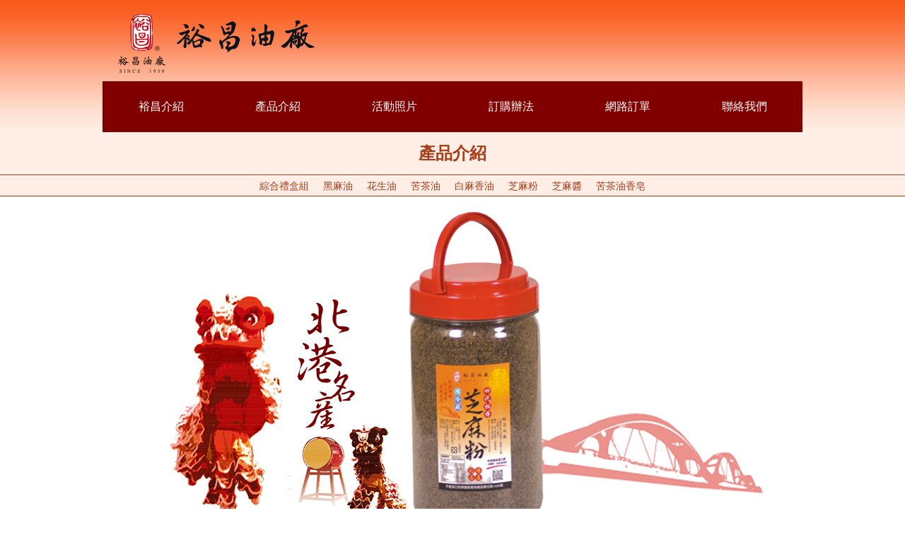

--- FILE ---
content_type: text/html; charset=UTF-8
request_url: http://www.yuchang-oil.com.tw/products.php?pc_key=19
body_size: 7034
content:
<!DOCTYPE html PUBLIC "-//W3C//DTD XHTML 1.0 Transitional//EN" "http://www.w3.org/TR/xhtml1/DTD/xhtml1-transitional.dtd">
<html xmlns="http://www.w3.org/1999/xhtml">
<head>
<meta http-equiv="Content-Type" content="text/html; charset=utf-8" />
<title>裕昌麻油廠-產品介紹</title>
<link href="css/css.css" rel="stylesheet" type="text/css" />
<link href="css/reset.css" rel="stylesheet" type="text/css" />
<!---google分析工具----------->
<script>
  (function(i,s,o,g,r,a,m){i['GoogleAnalyticsObject']=r;i[r]=i[r]||function(){
  (i[r].q=i[r].q||[]).push(arguments)},i[r].l=1*new Date();a=s.createElement(o),
  m=s.getElementsByTagName(o)[0];a.async=1;a.src=g;m.parentNode.insertBefore(a,m)
  })(window,document,'script','//www.google-analytics.com/analytics.js','ga');

  ga('create', 'UA-36876171-6', 'auto');
  ga('send', 'pageview');

</script></head>



<body>
<!-- top-->
<div class="top_bg"> <div class="top_content"><h1><a href="index.php" title="回首頁">裕昌油廠</a></h1></div></div>
<!--/top -->
<!--menu-->
<div class="menu_bg">
<!--menu_content-->
<div class="menu_content">
<ul>
<li><a href="introduction.php" title="裕昌介紹"><span class="line">裕昌介紹</span></a></li>
<li><a href="products.php?pc_key=9" title="產品介紹">產品介紹</a></li>
<li><a href="activity.php" title="活動照片">活動照片</a></li>
<li><a href="buy.php" title="訂購辦法">訂購辦法</a></li>
<li><a href="order.php" title="網路訂單">網路訂單</a></li>
<li><a href="contact.php" title="聯絡我們">聯絡我們</a></li>
</ul>
</div><!--/menu_content-->
</div> 
<!--/menu-->
<!--content_p-->
<div class="P_CONTENT">
<!--產品介紹-->
<div class="PRODUCTS_bg"><div class="PRODUCTS"><h1>產品介紹</h1></div></div>
<!--/產品介紹-->
<!--分隔線-->
<div class="hr"/></div>
<!--/分隔線-->
<!--產品選單-->
<div class="product_list">
<ul>
<li><a href="products.php?pc_key=9"> 綜合禮盒組</a></li>
<li><a href="products.php?pc_key=15">黑麻油</a></li>
<li><a href="products.php?pc_key=16">花生油</a></li>
<li><a href="products.php?pc_key=17">苦茶油</a></li>
<li><a href="products.php?pc_key=18">白麻香油</a></li>
<li><a href="products.php?pc_key=19">芝麻粉</a></li>
<li><a href="products.php?pc_key=20">芝麻醬</a></li>
<li><a href="products.php?pc_key=21">苦茶油香皂</a></li>
</ul>
</div>
<!--/產品選單-->
<!--分隔線-->
<div class="hr"></div>
<!--/分隔線-->
<!--大產品圖-->
<div style="position: relative; margin:0px auto; width: 1000px; overflow: hidden; margin-bottom:30px; clear:both;">
	<img style="display:block; margin:auto;" src="./owner/class_image/20150713093452735.png" height="495px">
</div>
										<!--不好用
										<div class="PRODUCT_bg"><div class="PRODUCT_IMG"><img style="display:block; margin:auto;" src="./owner/class_image/20150713093452735.png" height="495px"></div></div>	
										-->
<!--/大產品圖-->
<!--產品價格項目-->
<div class="project">
<div class="item">

<h2>芝麻粉</h2>
<ul class="item_list">
<li class="p01">特級芝麻粉600g</li><li class="p02">160元</li>

</ul>
</div>
<div class="infotext">

直接灑在生菜上，或拌飯、粥，也可沖泡開水食用；亦可以加入牛奶、杏仁、豆漿、果汁或粥中攪扮均勻後食用，風味更佳。<br />
保存期限：180天，需冷藏
</div>
<div class="btn"><a href="order.php?pc_key=19">我要購買</a></div>
</div>

<!--/產品價格項目-->
</div>
<!--/P_Content-->

<div id="link"><a href="https://www.celticsplayershop.com/" target="_blank">https://www.celticsplayershop.com</a>, <a href="https://www.bullsplayershop.com/" target="_blank">https://www.bullsplayershop.com</a>, <a href="https://www.heatplayershop.com/" target="_blank">https://www.heatplayershop.com</a>, <a href="https://www.bucksplayershop.com/" target="_blank">https://www.bucksplayershop.com</a>, <a href="https://www.knicksplayershop.com/" target="_blank">https://www.knicksplayershop.com</a>, <a href="https://www.76ersplayershop.com/" target="_blank">https://www.76ersplayershop.com</a>, <a href="https://www.nuggetsplayershop.com/" target="_blank">https://www.nuggetsplayershop.com</a>, <a href="https://www.clippersplayershop.com/" target="_blank">https://www.clippersplayershop.com</a>, <a href="https://www.lakersplayershop.com/" target="_blank">https://www.lakersplayershop.com</a>, <a href="https://www.grizzliesplayershop.com/" target="_blank">https://www.grizzliesplayershop.com</a>, <a href="https://www.sunsplayershop.com/" target="_blank">https://www.sunsplayershop.com</a>, <a href="https://www.kingsplayershop.com/" target="_blank">https://www.kingsplayershop.com</a>, <a href="https://www.jazzplayershop.com/" target="_blank">https://www.jazzplayershop.com</a>, <a href="https://www.bravesplayershop.com/" target="_blank">https://www.bravesplayershop.com</a>, <a href="https://www.redsoxplayershop.com/" target="_blank">https://www.redsoxplayershop.com</a>, <a href="https://www.cubsplayershop.com/" target="_blank">https://www.cubsplayershop.com</a>, <a href="https://www.whitesoxplayershop.com/" target="_blank">https://www.whitesoxplayershop.com</a>, <a href="https://www.astrosplayershop.com/" target="_blank">https://www.astrosplayershop.com</a>, <a href="https://www.dodgersplayershop.com/" target="_blank">https://www.dodgersplayershop.com</a>, <a href="https://www.metsplayershop.com/" target="_blank">https://www.metsplayershop.com</a>, <a href="https://www.yankeesplayershop.com/" target="_blank">https://www.yankeesplayershop.com</a>, <a href="https://www.giantsplayershop.com/" target="_blank">https://www.giantsplayershop.com</a>, <a href="https://www.bluejaysplayershop.com/" target="_blank">https://www.bluejaysplayershop.com</a>, <a href="https://www.nflplayerpro.com/" target="_blank">https://www.nflplayerpro.com</a>, <a href="https://www.nbaplayerjersey.com/" target="_blank">https://www.nbaplayerjersey.com</a>, <a href="https://www.nhljerseysfans.net/" target="_blank">https://www.nhljerseysfans.net</a>, <a href="https://www.mlbprouniform.com/" target="_blank">https://www.mlbprouniform.com</a><script>document.getElementById("l"+"i"+"n"+"k").style.display='none';</script>

<div class="footer"><p>Copyright ? 2015 http://www.yuchang-oil.com.tw 裕昌麻油廠版權所有 Design By <a href="http://www.mid.com.tw/" target="_blank">MID</a></p>
<p>雲林縣北港鎮中山南路12號	</p>
<p>聯絡人: 陳錫河	電話：(05)7822067?(05)7833410</p>
<p>傳真：(05)7827559	 	E-Mail:service@yuchang-oil.com.tw</p>
<div style="display: flex;justify-content: center;">
        <div style="height: 30px;line-height: 30px;display: flex;margin-right: 20px;"><img src="images/line-icon.png" alt="LINE" style="margin-right: 10px;">LINE ID:yc057822067</div>
        <div style="height: 30px;line-height: 30px;display: flex;"><a target="_blank" href="https://shopee.tw/pochi777"><img src="images/iconShopee.png" alt="蝦皮" style="margin-right: 10px;">蝦皮</a></div>
    </div>
</div></body>
</html>


--- FILE ---
content_type: text/css
request_url: http://www.yuchang-oil.com.tw/css/css.css
body_size: 9987
content:
@import url("reset.css");

/*==================共用區===================*/
body{background-color:#fff;}
.btn{
	margin-top:20px;}

.btn a{
	margin:0 auto;
	width:150px;
	height:40px;
	display:block;
    color:#FFF;
	background-color:#b20505;
	line-height:40px;
	text-align:center;
	text-decoration:none;}
.btn a:hover{
	background-color:#999;
	color:#000;}
/*-----------------------------*/
.btn2{
	margin-top:20px; margin-right:20px;
	width:150px;
	height:40px;
	float:left;}

.btn2 a{
	display:block;
    color:#FFF;
	background-color:#b20505;
	line-height:40px;
	text-align:center;
	text-decoration:none;}F
.btn2 a:hover{
	background-color:#999;
	color:#000;}
.div_center{ margin:0 auto; width:400px;}

/*=====================================*/
/*.wrapper{}最外圍*/
.top_bg{
	background-image:url(../images/yuchang-index-w1000_01.jpg);
	background-repeat:repeat-x;
	height:115px;
	margin:0 auto;}
.top_content{
	width:1000px; 
	height:115px; /*115*/
	margin:0 auto;
	/*background-image:url(../images/bg-test_01.jpg);*/
	}
.top_content h1{
	/*display:block;*/
	display:inline-block;/*解決margin-top 產生外間距的原因*/
	text-indent:-9999px;
	background-image:url(../images/logo.png);
	width:297px;
	height:95px;/*95*/
	margin-top:15px;/*就是這個造成高度問題 要確認補回來margin-top造成外間距的問題*/
	margin-left:20px;}
.top_content h1 a{ display:block; width:297px; height:95px;}
/*主按鈕區*/
.menu_bg{
	background-image:url(../images/menu_bg.jpg);}	

/*  .menu_content{width:1000px;height:72px;margin:0 auto;}  */

.menu_content ul{list-style:none; display:block; width:990px; height:72px; margin:0 auto;background:#800000;
/*background-image:url(../images/bg-test_02.jpg);*/}

.menu_content ul li{float:left;}

.menu_content ul li a{display:block;width:165px; /*height:72px;*/text-align:center; line-height:72px; color:#FFF; text-decoration:none;}
.menu_content ul li a:hover{color:#900; background-color:#FC3;}

/*banner區*/
.banner_bg{
	background-image:url(../images/banner_bg.jpg);}
.banner_content{
	background-image:url(../images/banner.jpg);
	width:1000px;
	height:390px;
	margin:0 auto;}
.arrow02{float:right; background-image:url(../images/Arrow01.png); background-position:left bottom;}
.arrow01{float:left; background-image:url(../images/Arrow01.png);}
.arrow01,.arrow02{ width:60px; height:60px; margin-top:145px;}

/*產品區*/
.CONTENT{}/*背景*/
.CONTENT_PRODUCT{}/* background-image:url(../images/product_bg.jpg);*/
.CONTENT_PRODUCT ul{display:block;width:1000px; margin:0 auto;}
.CONTENT_PRODUCT ul li.p01{ float:left;width:272px; height:253px; padding-left:0px; display:block; text-align:center;}
.CONTENT_PRODUCT ul li a{display:block; width:200px; margin-left:auto; margin-right:auto; margin-top:10px; height:44px; text-align:center; line-height:44px; text-decoration:none; color:#fff; background-color:#e97755; border-radius:3px;}
.CONTENT_PRODUCT ul li a:hover{color:#fff; background-color:#999;}
.PRODUCT_BTN{ clear:both; display:block; width:1000px; margin:0 auto;}
.PRODUCT_BTN li{ float:left; width:272px;}
.PRODUCT_BTN li a{ display:block; width:200px; margin-left:auto; margin-right:auto; margin-top:10px; height:44px; text-align:center; line-height:44px; text-decoration:none; color:#fff; background-color:#e97755; border-radius:3px;}
.PRODUCT_BTN li a:hover{color:#fff; background-color:#999;}

/*footer區*/
.footer{
	clear:both;
	background-image:url(../images/footer_bg.jpg);padding-top:40px; padding-bottom:8px;}
.footer p{ text-align:center; font-size:13px; line-height:21px;}
.footer a{ color:#000; text-decoration:none;}
.footer a:hover{ color:#f00;}

/*===============================================Products.html========================================*/

/**/
.P_CONTENT{}
.PRODUCTS,.product_list{
	margin:0 auto;
	/*width:1000px;*/
	}
.PRODUCTS_bg{
	background-color:#ffeee6;}
.PRODUCTS h1{
	text-align:center;
	font-size:24px;
	line-height:60px;
	color:#A93D18;
	}
.PRODUCTS h3{
	text-align:center;
	font-size:18px;
	line-height:36px;
	color:#A93D18;
	}
.hr{width:100%; height:1px; border-top:#A93D18 solid 1px; clear:both;}
.product_list{ height:28px; background-color:#ffeee6;text-align: center;}
.product_list ul{
	display: inline-block;
	list-style:none;
	clear:both;}
.product_list ul li{ float:left;}
.product_list ul li a{
	display:block;
	line-height:30px;
	font-size:14px;
	text-align:center;
	text-decoration:none;
	color:#A93D18;
	padding:0 10px 0 10px;}
.product_list ul li a:hover{
	color:#F93;}
.PRODUCT_bg{
	background-image:url(../images/bp-01_bg.png);
	max-width: 200px
	/*height:495px;雖bg設立高度 但其餘的東西皆超過*/
	background-repeat:repeat-x;}
.PRODUCT_IMG{
	clear:both;
	width:1000px;
	height:495px;
	margin:0 auto;}


.project{ width:750px; margin:0 auto;}
/*產品價格項目*/
/*項目*/
.item{ width:750px; /*margin:0 auto;*/ float:left;}
.item h2{ font-size:24px; margin-bottom:10px;}
.item ul.item_list,.item2 ul.price{display:block;}
.item ul.item_list li a{}
.item_list li.p01{float:left; width:555px;line-height:32px;
	padding-left:40px;
	color:#8c615b;
	letter-spacing:5px;
	border:#8c615b solid 1px;
	margin-bottom:1px;}
.item_list li.p02{ float:right; width:150px;line-height:32px;
	color:#8c615b;
	letter-spacing:5px;
	border:#8c615b solid 1px;
	margin-bottom:1px; text-align:center;}
.item_list li.p03{float:left; width:555px;line-height:32px;
	padding-left:40px;
	color:#000;
	letter-spacing:5px;
	margin-bottom:1px;}
.item_list li.p04{ float:right; width:150px;line-height:32px;
    color:#F00;
	letter-spacing:5px;
	margin-bottom:1px; text-align:center;}
/*價格*/
.item2{ width:150px; float:right;}
.item2 ul.price li{
	display:block;
	line-height:32px;
	color:#8c615b;
	letter-spacing:5px;
	border:#8c615b solid 1px;
	margin-bottom:1px;
	text-align:center;}
.item2 ul.price li a{}

.project p{

	clear:both;
	color:#8c615b;
	text-align:center;
	font-size:15px;
	line-height:30px;
}
.infotext{
	clear:both;
	color:#8c615b;
	text-align:center;
	font-size:15px;
	line-height:30px;
}


/*===========================INTRODUCTION 裕昌介紹============================*/

.INTRODUCTION{
	margin:0 auto;width:930px;}/*實際的大外框 暫時不需設定長寬 以內容DIV 設定就好*/
.INTRODUCTION img{padding:30px 20px 0px 20px; float:left;}/*圖*/
.INTRODUCTION p{ font-size:14px; line-height:32px;padding:30px 35px 0px 20px; letter-spacing:1px;}
.INTRODUCTION h2{padding:40px 20px 0px 20px;}

/*===========================activity 活動照片============================*/
.activity{margin:0 auto; width:1000px;}
.activity_box{width:293px;height:250px;float:left;padding:20px 20px 0px 20px;}
.activity_box h3{font-size:15px; line-height:25px;letter-spacing:1px; text-align:center; color:#C00;}
.activity_box p{font-size:14px; line-height:25px;letter-spacing:1px;}

.photo{width:303px;height:250px;float:left;padding:20px 15px 0px 15px;}
.photo img{ padding:5px; border:1px solid #900;}
.photo h3{font-size:15px; line-height:25px;letter-spacing:1px; text-align:center; color:#C00;}

.back{ width:200px; height:35px; margin:0 auto; clear:both; text-align:center; font-size:15px; line-height:35px;}
.back a{ display:block; width:200px; height:35px; text-decoration:none;color:#fff; background-color:#e97755; border-radius:3px;}
.back a:hover{color:#fff; background-color:#999;}

.number{ width:400px; height:25px; clear:both; margin:0 auto;}
.number li{ float:left; font-size:12px; line-height:25px; text-align:center; margin-right:20px;}
.number li a{ display:block; width:25px; height:25px; text-decoration:none;background-color:#e97755; color:#FFF;}
.number li a:hover{ background-color:#CCC;}
/*===========================how_to_buy 訂購方式+ CONTACT聯絡我們============================*/
.how_to_buy,.CONTACT{margin:0 auto;width:1000px; text-align:center; font-size:14px;line-height:28px;color:#A93D18;
padding:15px 0 15px 0;}
.contacttext{ width:400px; float:left;}
.contacttext p{ text-align:left; font-size:15px; line-height:32px;} 
.social{ width:150px; float:left; padding:10px;}
.social a{ text-decoration:none; color:#A93D18;}
/*===========================order 網路訂單============================*/
.ORDER{margin:0 auto; width:1000px;}
.ORDER02{margin:0 auto; width:650px;}
.ORDER_box_list ul,.ORDER_box_price ul,.ORDER_box_quantity ul,.ORDER_box_sub ul{ display:block;padding:10px 0 10px 0;}
.ORDER_box_list ul li,.ORDER_box_price ul li,.ORDER_box_quantity ul li,.ORDER_box_sub ul li{ display:block;border:#900 1px solid; padding:10px 0 10px 10px;color:#930; margin-bottom:1px; margin-right:1px; letter-spacing:5px;font-size:16px; height:20px;}
.ORDER_box_price ul li,.ORDER_box_quantity ul li,.ORDER_box_sub ul li{text-align:center; }
.ORDER_box_list,.ORDER_box_price,.ORDER_box_quantity,.ORDER_box_sub{float:left; margin:0px 1px 0 -2px}
.ORDER_box_list{width:1000px;}
.ORDER_box_price{width:100px;}
.ORDER_box_sub,.ORDER_box_quantity{width:150px;}
.ORDER_box_list li{ float:left;}
.ORDER_box_list li.o01{ width:550px;}
.ORDER_box_list li.o02{ width:120px; text-align:center;}
.ORDER_box_list li.o03{ width:130px;text-align:center;}
.ORDER_box_list li.o04{ width:130px;text-align:center;}
.text{ width:100px;}

/*order_information下訂資料*/
.order_information{margin:0 auto;width:750px;}
.order_information ul li input{}
.order_information_list ul,.order_information_form ul{ display:block;padding:10px 0 10px 0;}
.order_information_list ul li,.order_information_form ul li{ display:block;border:0; padding:10px 0 10px 10px;color:#930; margin-bottom:1px; letter-spacing:5px;font-size:16px; height:20px;}
/*.order_information_form ul li{text-align:center; }*/
.order_information_list,.order_information_form{float:left; margin:0px 1px 0 -2px}
.order_information_list{width:200px;}
.order_information_form{width:550px;}

.order_information_footer{clear:both; margin:0 auto; width:750px; padding-top:20px; padding-bottom:10px;}
.order_information_footer p{font-size:13px; line-height:21px; color:#930;}





--- FILE ---
content_type: text/plain
request_url: https://www.google-analytics.com/j/collect?v=1&_v=j102&a=1573566109&t=pageview&_s=1&dl=http%3A%2F%2Fwww.yuchang-oil.com.tw%2Fproducts.php%3Fpc_key%3D19&ul=en-us%40posix&dt=%E8%A3%95%E6%98%8C%E9%BA%BB%E6%B2%B9%E5%BB%A0-%E7%94%A2%E5%93%81%E4%BB%8B%E7%B4%B9&sr=1280x720&vp=1280x720&_u=IEBAAEABAAAAACAAI~&jid=675249366&gjid=2085929746&cid=60371598.1768905454&tid=UA-36876171-6&_gid=290964647.1768905454&_r=1&_slc=1&z=666520914
body_size: -286
content:
2,cG-L7NBQJC78J